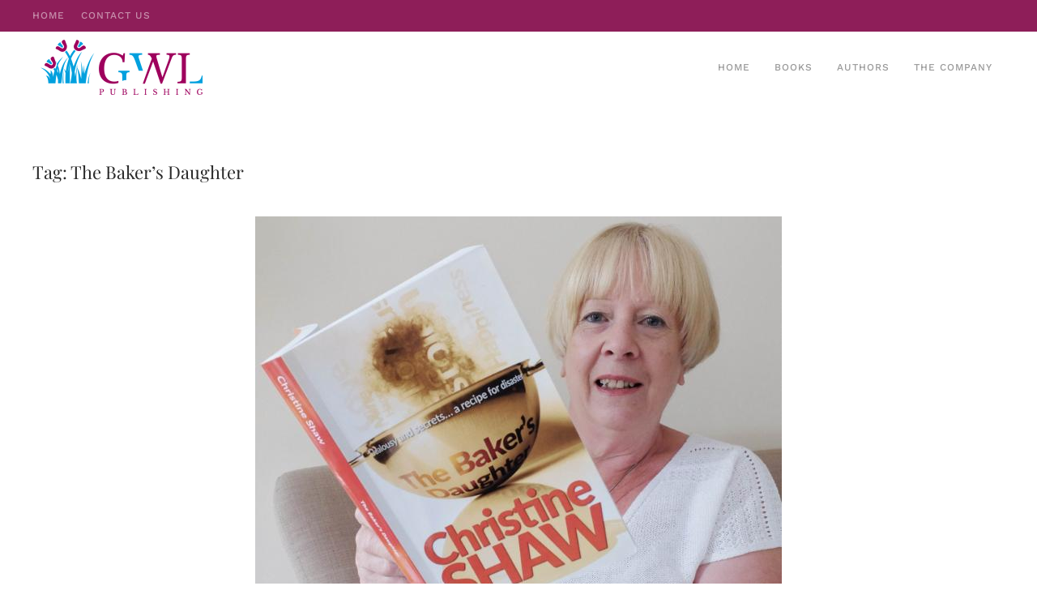

--- FILE ---
content_type: text/html; charset=UTF-8
request_url: https://www.gwlpublishing.co.uk/tag/the-bakers-daughter/
body_size: 16333
content:
<!DOCTYPE html>
<html lang="en-GB">
    <head>
        <meta charset="UTF-8">
        <meta name="viewport" content="width=device-width, initial-scale=1">
                <meta name='robots' content='index, follow, max-image-preview:large, max-snippet:-1, max-video-preview:-1'/>

	<!-- This site is optimized with the Yoast SEO plugin v26.8 - https://yoast.com/product/yoast-seo-wordpress/ -->
	<title>The Baker&#039;s Daughter Archives - GWL Publishing</title>
	<link rel="canonical" href="https://www.gwlpublishing.co.uk/tag/the-bakers-daughter/"/>
	<meta property="og:locale" content="en_GB"/>
	<meta property="og:type" content="article"/>
	<meta property="og:title" content="The Baker&#039;s Daughter Archives - GWL Publishing"/>
	<meta property="og:url" content="https://www.gwlpublishing.co.uk/tag/the-bakers-daughter/"/>
	<meta property="og:site_name" content="GWL Publishing"/>
	<meta name="twitter:card" content="summary_large_image"/>
	<meta name="twitter:site" content="@gwlpublishing"/>
	<script type="application/ld+json" class="yoast-schema-graph">{"@context":"https://schema.org","@graph":[{"@type":"CollectionPage","@id":"https://www.gwlpublishing.co.uk/tag/the-bakers-daughter/","url":"https://www.gwlpublishing.co.uk/tag/the-bakers-daughter/","name":"The Baker's Daughter Archives - GWL Publishing","isPartOf":{"@id":"https://www.gwlpublishing.co.uk/#website"},"primaryImageOfPage":{"@id":"https://www.gwlpublishing.co.uk/tag/the-bakers-daughter/#primaryimage"},"image":{"@id":"https://www.gwlpublishing.co.uk/tag/the-bakers-daughter/#primaryimage"},"thumbnailUrl":"https://i0.wp.com/www.gwlpublishing.co.uk/wp-content/uploads/77558848.jpg.gallery.jpg?fit=650%2C550&ssl=1","breadcrumb":{"@id":"https://www.gwlpublishing.co.uk/tag/the-bakers-daughter/#breadcrumb"},"inLanguage":"en-GB"},{"@type":"ImageObject","inLanguage":"en-GB","@id":"https://www.gwlpublishing.co.uk/tag/the-bakers-daughter/#primaryimage","url":"https://i0.wp.com/www.gwlpublishing.co.uk/wp-content/uploads/77558848.jpg.gallery.jpg?fit=650%2C550&ssl=1","contentUrl":"https://i0.wp.com/www.gwlpublishing.co.uk/wp-content/uploads/77558848.jpg.gallery.jpg?fit=650%2C550&ssl=1","width":650,"height":550,"caption":"Picture of Christine Shaw from the Slough Observer."},{"@type":"BreadcrumbList","@id":"https://www.gwlpublishing.co.uk/tag/the-bakers-daughter/#breadcrumb","itemListElement":[{"@type":"ListItem","position":1,"name":"Home","item":"https://www.gwlpublishing.co.uk/"},{"@type":"ListItem","position":2,"name":"The Baker's Daughter"}]},{"@type":"WebSite","@id":"https://www.gwlpublishing.co.uk/#website","url":"https://www.gwlpublishing.co.uk/","name":"GWL Publishing","description":"Home to creative voices in words","publisher":{"@id":"https://www.gwlpublishing.co.uk/#organization"},"potentialAction":[{"@type":"SearchAction","target":{"@type":"EntryPoint","urlTemplate":"https://www.gwlpublishing.co.uk/?s={search_term_string}"},"query-input":{"@type":"PropertyValueSpecification","valueRequired":true,"valueName":"search_term_string"}}],"inLanguage":"en-GB"},{"@type":"Organization","@id":"https://www.gwlpublishing.co.uk/#organization","name":"GWL Publishing","url":"https://www.gwlpublishing.co.uk/","logo":{"@type":"ImageObject","inLanguage":"en-GB","@id":"https://www.gwlpublishing.co.uk/#/schema/logo/image/","url":"https://i2.wp.com/www.gwlpublishing.co.uk/wp-content/uploads/logo_colour.png?fit=1280%2C433&ssl=1","contentUrl":"https://i2.wp.com/www.gwlpublishing.co.uk/wp-content/uploads/logo_colour.png?fit=1280%2C433&ssl=1","width":1280,"height":433,"caption":"GWL Publishing"},"image":{"@id":"https://www.gwlpublishing.co.uk/#/schema/logo/image/"},"sameAs":["https://www.facebook.com/gwlpublishing/","https://x.com/gwlpublishing"]}]}</script>
	<!-- / Yoast SEO plugin. -->


<link rel='dns-prefetch' href='//stats.wp.com'/>
<link rel='preconnect' href='//i0.wp.com'/>
<link rel='preconnect' href='//c0.wp.com'/>
<link rel="alternate" type="application/rss+xml" title="GWL Publishing &raquo; Feed" href="https://www.gwlpublishing.co.uk/feed/"/>
<link rel="alternate" type="application/rss+xml" title="GWL Publishing &raquo; Comments Feed" href="https://www.gwlpublishing.co.uk/comments/feed/"/>
<link rel="alternate" type="application/rss+xml" title="GWL Publishing &raquo; The Baker&#039;s Daughter Tag Feed" href="https://www.gwlpublishing.co.uk/tag/the-bakers-daughter/feed/"/>
<link rel='stylesheet' id='scap.flashblock-css' href='https://www.gwlpublishing.co.uk/wp-content/plugins/compact-wp-audio-player/css/flashblock.css?ver=6.9' media='all'/>
<link rel='stylesheet' id='scap.player-css' href='https://www.gwlpublishing.co.uk/wp-content/plugins/compact-wp-audio-player/css/player.css?ver=6.9' media='all'/>
<style id='wp-emoji-styles-inline-css'>img.wp-smiley,img.emoji{display:inline!important;border:none!important;box-shadow:none!important;height:1em!important;width:1em!important;margin:0 .07em!important;vertical-align:-.1em!important;background:none!important;padding:0!important}</style>
<style id='wp-block-library-inline-css'>:root{--wp-block-synced-color:#7a00df;--wp-block-synced-color--rgb:122 , 0 , 223;--wp-bound-block-color:var(--wp-block-synced-color);--wp-editor-canvas-background:#ddd;--wp-admin-theme-color:#007cba;--wp-admin-theme-color--rgb:0 , 124 , 186;--wp-admin-theme-color-darker-10:#006ba1;--wp-admin-theme-color-darker-10--rgb:0 , 107 , 160.5;--wp-admin-theme-color-darker-20:#005a87;--wp-admin-theme-color-darker-20--rgb:0 , 90 , 135;--wp-admin-border-width-focus:2px}@media (min-resolution:192dpi){:root{--wp-admin-border-width-focus:1.5px}}.wp-element-button{cursor:pointer}:root .has-very-light-gray-background-color{background-color:#eee}:root .has-very-dark-gray-background-color{background-color:#313131}:root .has-very-light-gray-color{color:#eee}:root .has-very-dark-gray-color{color:#313131}:root .has-vivid-green-cyan-to-vivid-cyan-blue-gradient-background{background:linear-gradient(135deg,#00d084,#0693e3)}:root .has-purple-crush-gradient-background{background:linear-gradient(135deg,#34e2e4,#4721fb 50%,#ab1dfe)}:root .has-hazy-dawn-gradient-background{background:linear-gradient(135deg,#faaca8,#dad0ec)}:root .has-subdued-olive-gradient-background{background:linear-gradient(135deg,#fafae1,#67a671)}:root .has-atomic-cream-gradient-background{background:linear-gradient(135deg,#fdd79a,#004a59)}:root .has-nightshade-gradient-background{background:linear-gradient(135deg,#330968,#31cdcf)}:root .has-midnight-gradient-background{background:linear-gradient(135deg,#020381,#2874fc)}:root{--wp--preset--font-size--normal:16px;--wp--preset--font-size--huge:42px}.has-regular-font-size{font-size:1em}.has-larger-font-size{font-size:2.625em}.has-normal-font-size{font-size:var(--wp--preset--font-size--normal)}.has-huge-font-size{font-size:var(--wp--preset--font-size--huge)}.has-text-align-center{text-align:center}.has-text-align-left{text-align:left}.has-text-align-right{text-align:right}.has-fit-text{white-space:nowrap!important}#end-resizable-editor-section{display:none}.aligncenter{clear:both}.items-justified-left{justify-content:flex-start}.items-justified-center{justify-content:center}.items-justified-right{justify-content:flex-end}.items-justified-space-between{justify-content:space-between}.screen-reader-text{border:0;clip-path:inset(50%);height:1px;margin:-1px;overflow:hidden;padding:0;position:absolute;width:1px;word-wrap:normal!important}.screen-reader-text:focus{background-color:#ddd;clip-path:none;color:#444;display:block;font-size:1em;height:auto;left:5px;line-height:normal;padding:15px 23px 14px;text-decoration:none;top:5px;width:auto;z-index:100000}html :where(.has-border-color){border-style:solid}html :where([style*=border-top-color]){border-top-style:solid}html :where([style*=border-right-color]){border-right-style:solid}html :where([style*=border-bottom-color]){border-bottom-style:solid}html :where([style*=border-left-color]){border-left-style:solid}html :where([style*=border-width]){border-style:solid}html :where([style*=border-top-width]){border-top-style:solid}html :where([style*=border-right-width]){border-right-style:solid}html :where([style*=border-bottom-width]){border-bottom-style:solid}html :where([style*=border-left-width]){border-left-style:solid}html :where(img[class*=wp-image-]){height:auto;max-width:100%}:where(figure){margin:0 0 1em}html :where(.is-position-sticky){--wp-admin--admin-bar--position-offset:var(--wp-admin--admin-bar--height,0)}@media screen and (max-width:600px){html :where(.is-position-sticky){--wp-admin--admin-bar--position-offset:0}}</style><style id='global-styles-inline-css'>
:root{--wp--preset--aspect-ratio--square: 1;--wp--preset--aspect-ratio--4-3: 4/3;--wp--preset--aspect-ratio--3-4: 3/4;--wp--preset--aspect-ratio--3-2: 3/2;--wp--preset--aspect-ratio--2-3: 2/3;--wp--preset--aspect-ratio--16-9: 16/9;--wp--preset--aspect-ratio--9-16: 9/16;--wp--preset--color--black: #000000;--wp--preset--color--cyan-bluish-gray: #abb8c3;--wp--preset--color--white: #ffffff;--wp--preset--color--pale-pink: #f78da7;--wp--preset--color--vivid-red: #cf2e2e;--wp--preset--color--luminous-vivid-orange: #ff6900;--wp--preset--color--luminous-vivid-amber: #fcb900;--wp--preset--color--light-green-cyan: #7bdcb5;--wp--preset--color--vivid-green-cyan: #00d084;--wp--preset--color--pale-cyan-blue: #8ed1fc;--wp--preset--color--vivid-cyan-blue: #0693e3;--wp--preset--color--vivid-purple: #9b51e0;--wp--preset--gradient--vivid-cyan-blue-to-vivid-purple: linear-gradient(135deg,rgb(6,147,227) 0%,rgb(155,81,224) 100%);--wp--preset--gradient--light-green-cyan-to-vivid-green-cyan: linear-gradient(135deg,rgb(122,220,180) 0%,rgb(0,208,130) 100%);--wp--preset--gradient--luminous-vivid-amber-to-luminous-vivid-orange: linear-gradient(135deg,rgb(252,185,0) 0%,rgb(255,105,0) 100%);--wp--preset--gradient--luminous-vivid-orange-to-vivid-red: linear-gradient(135deg,rgb(255,105,0) 0%,rgb(207,46,46) 100%);--wp--preset--gradient--very-light-gray-to-cyan-bluish-gray: linear-gradient(135deg,rgb(238,238,238) 0%,rgb(169,184,195) 100%);--wp--preset--gradient--cool-to-warm-spectrum: linear-gradient(135deg,rgb(74,234,220) 0%,rgb(151,120,209) 20%,rgb(207,42,186) 40%,rgb(238,44,130) 60%,rgb(251,105,98) 80%,rgb(254,248,76) 100%);--wp--preset--gradient--blush-light-purple: linear-gradient(135deg,rgb(255,206,236) 0%,rgb(152,150,240) 100%);--wp--preset--gradient--blush-bordeaux: linear-gradient(135deg,rgb(254,205,165) 0%,rgb(254,45,45) 50%,rgb(107,0,62) 100%);--wp--preset--gradient--luminous-dusk: linear-gradient(135deg,rgb(255,203,112) 0%,rgb(199,81,192) 50%,rgb(65,88,208) 100%);--wp--preset--gradient--pale-ocean: linear-gradient(135deg,rgb(255,245,203) 0%,rgb(182,227,212) 50%,rgb(51,167,181) 100%);--wp--preset--gradient--electric-grass: linear-gradient(135deg,rgb(202,248,128) 0%,rgb(113,206,126) 100%);--wp--preset--gradient--midnight: linear-gradient(135deg,rgb(2,3,129) 0%,rgb(40,116,252) 100%);--wp--preset--font-size--small: 13px;--wp--preset--font-size--medium: 20px;--wp--preset--font-size--large: 36px;--wp--preset--font-size--x-large: 42px;--wp--preset--spacing--20: 0.44rem;--wp--preset--spacing--30: 0.67rem;--wp--preset--spacing--40: 1rem;--wp--preset--spacing--50: 1.5rem;--wp--preset--spacing--60: 2.25rem;--wp--preset--spacing--70: 3.38rem;--wp--preset--spacing--80: 5.06rem;--wp--preset--shadow--natural: 6px 6px 9px rgba(0, 0, 0, 0.2);--wp--preset--shadow--deep: 12px 12px 50px rgba(0, 0, 0, 0.4);--wp--preset--shadow--sharp: 6px 6px 0px rgba(0, 0, 0, 0.2);--wp--preset--shadow--outlined: 6px 6px 0px -3px rgb(255, 255, 255), 6px 6px rgb(0, 0, 0);--wp--preset--shadow--crisp: 6px 6px 0px rgb(0, 0, 0);}:where(.is-layout-flex){gap: 0.5em;}:where(.is-layout-grid){gap: 0.5em;}body .is-layout-flex{display: flex;}.is-layout-flex{flex-wrap: wrap;align-items: center;}.is-layout-flex > :is(*, div){margin: 0;}body .is-layout-grid{display: grid;}.is-layout-grid > :is(*, div){margin: 0;}:where(.wp-block-columns.is-layout-flex){gap: 2em;}:where(.wp-block-columns.is-layout-grid){gap: 2em;}:where(.wp-block-post-template.is-layout-flex){gap: 1.25em;}:where(.wp-block-post-template.is-layout-grid){gap: 1.25em;}.has-black-color{color: var(--wp--preset--color--black) !important;}.has-cyan-bluish-gray-color{color: var(--wp--preset--color--cyan-bluish-gray) !important;}.has-white-color{color: var(--wp--preset--color--white) !important;}.has-pale-pink-color{color: var(--wp--preset--color--pale-pink) !important;}.has-vivid-red-color{color: var(--wp--preset--color--vivid-red) !important;}.has-luminous-vivid-orange-color{color: var(--wp--preset--color--luminous-vivid-orange) !important;}.has-luminous-vivid-amber-color{color: var(--wp--preset--color--luminous-vivid-amber) !important;}.has-light-green-cyan-color{color: var(--wp--preset--color--light-green-cyan) !important;}.has-vivid-green-cyan-color{color: var(--wp--preset--color--vivid-green-cyan) !important;}.has-pale-cyan-blue-color{color: var(--wp--preset--color--pale-cyan-blue) !important;}.has-vivid-cyan-blue-color{color: var(--wp--preset--color--vivid-cyan-blue) !important;}.has-vivid-purple-color{color: var(--wp--preset--color--vivid-purple) !important;}.has-black-background-color{background-color: var(--wp--preset--color--black) !important;}.has-cyan-bluish-gray-background-color{background-color: var(--wp--preset--color--cyan-bluish-gray) !important;}.has-white-background-color{background-color: var(--wp--preset--color--white) !important;}.has-pale-pink-background-color{background-color: var(--wp--preset--color--pale-pink) !important;}.has-vivid-red-background-color{background-color: var(--wp--preset--color--vivid-red) !important;}.has-luminous-vivid-orange-background-color{background-color: var(--wp--preset--color--luminous-vivid-orange) !important;}.has-luminous-vivid-amber-background-color{background-color: var(--wp--preset--color--luminous-vivid-amber) !important;}.has-light-green-cyan-background-color{background-color: var(--wp--preset--color--light-green-cyan) !important;}.has-vivid-green-cyan-background-color{background-color: var(--wp--preset--color--vivid-green-cyan) !important;}.has-pale-cyan-blue-background-color{background-color: var(--wp--preset--color--pale-cyan-blue) !important;}.has-vivid-cyan-blue-background-color{background-color: var(--wp--preset--color--vivid-cyan-blue) !important;}.has-vivid-purple-background-color{background-color: var(--wp--preset--color--vivid-purple) !important;}.has-black-border-color{border-color: var(--wp--preset--color--black) !important;}.has-cyan-bluish-gray-border-color{border-color: var(--wp--preset--color--cyan-bluish-gray) !important;}.has-white-border-color{border-color: var(--wp--preset--color--white) !important;}.has-pale-pink-border-color{border-color: var(--wp--preset--color--pale-pink) !important;}.has-vivid-red-border-color{border-color: var(--wp--preset--color--vivid-red) !important;}.has-luminous-vivid-orange-border-color{border-color: var(--wp--preset--color--luminous-vivid-orange) !important;}.has-luminous-vivid-amber-border-color{border-color: var(--wp--preset--color--luminous-vivid-amber) !important;}.has-light-green-cyan-border-color{border-color: var(--wp--preset--color--light-green-cyan) !important;}.has-vivid-green-cyan-border-color{border-color: var(--wp--preset--color--vivid-green-cyan) !important;}.has-pale-cyan-blue-border-color{border-color: var(--wp--preset--color--pale-cyan-blue) !important;}.has-vivid-cyan-blue-border-color{border-color: var(--wp--preset--color--vivid-cyan-blue) !important;}.has-vivid-purple-border-color{border-color: var(--wp--preset--color--vivid-purple) !important;}.has-vivid-cyan-blue-to-vivid-purple-gradient-background{background: var(--wp--preset--gradient--vivid-cyan-blue-to-vivid-purple) !important;}.has-light-green-cyan-to-vivid-green-cyan-gradient-background{background: var(--wp--preset--gradient--light-green-cyan-to-vivid-green-cyan) !important;}.has-luminous-vivid-amber-to-luminous-vivid-orange-gradient-background{background: var(--wp--preset--gradient--luminous-vivid-amber-to-luminous-vivid-orange) !important;}.has-luminous-vivid-orange-to-vivid-red-gradient-background{background: var(--wp--preset--gradient--luminous-vivid-orange-to-vivid-red) !important;}.has-very-light-gray-to-cyan-bluish-gray-gradient-background{background: var(--wp--preset--gradient--very-light-gray-to-cyan-bluish-gray) !important;}.has-cool-to-warm-spectrum-gradient-background{background: var(--wp--preset--gradient--cool-to-warm-spectrum) !important;}.has-blush-light-purple-gradient-background{background: var(--wp--preset--gradient--blush-light-purple) !important;}.has-blush-bordeaux-gradient-background{background: var(--wp--preset--gradient--blush-bordeaux) !important;}.has-luminous-dusk-gradient-background{background: var(--wp--preset--gradient--luminous-dusk) !important;}.has-pale-ocean-gradient-background{background: var(--wp--preset--gradient--pale-ocean) !important;}.has-electric-grass-gradient-background{background: var(--wp--preset--gradient--electric-grass) !important;}.has-midnight-gradient-background{background: var(--wp--preset--gradient--midnight) !important;}.has-small-font-size{font-size: var(--wp--preset--font-size--small) !important;}.has-medium-font-size{font-size: var(--wp--preset--font-size--medium) !important;}.has-large-font-size{font-size: var(--wp--preset--font-size--large) !important;}.has-x-large-font-size{font-size: var(--wp--preset--font-size--x-large) !important;}
/*# sourceURL=global-styles-inline-css */
</style>

<style id='classic-theme-styles-inline-css'>
/*! This file is auto-generated */
.wp-block-button__link{color:#fff;background-color:#32373c;border-radius:9999px;box-shadow:none;text-decoration:none;padding:calc(.667em + 2px) calc(1.333em + 2px);font-size:1.125em}.wp-block-file__button{background:#32373c;color:#fff;text-decoration:none}
/*# sourceURL=/wp-includes/css/classic-themes.min.css */
</style>
<link rel='stylesheet' id='aps-animate-css-css' href='https://www.gwlpublishing.co.uk/wp-content/plugins/accesspress-social-icons/css/animate.css?ver=1.8.5' media='all'/>
<link rel='stylesheet' id='aps-frontend-css-css' href='https://www.gwlpublishing.co.uk/wp-content/plugins/accesspress-social-icons/css/frontend.css?ver=1.8.5' media='all'/>
<link rel='stylesheet' id='vfb-pro-css' href='https://www.gwlpublishing.co.uk/wp-content/plugins/vfb-pro/public/assets/css/vfb-style.min.css?ver=2019.05.10' media='all'/>
<link href="https://www.gwlpublishing.co.uk/wp-content/themes/yootheme/css/theme.1.css?ver=1767775579" rel="stylesheet">
<link href="https://www.gwlpublishing.co.uk/wp-content/themes/yootheme/css/theme.update.css?ver=5.0.1" rel="stylesheet">
<script src="https://www.gwlpublishing.co.uk/wp-content/plugins/compact-wp-audio-player/js/soundmanager2-nodebug-jsmin.js?ver=6.9" id="scap.soundmanager2-js"></script>
<script src="https://c0.wp.com/c/6.9/wp-includes/js/jquery/jquery.min.js" id="jquery-core-js"></script>
<script src="https://c0.wp.com/c/6.9/wp-includes/js/jquery/jquery-migrate.min.js" id="jquery-migrate-js"></script>
<script src="https://www.gwlpublishing.co.uk/wp-content/plugins/accesspress-social-icons/js/frontend.js?ver=1.8.5" id="aps-frontend-js-js"></script>
<link rel="https://api.w.org/" href="https://www.gwlpublishing.co.uk/wp-json/"/><link rel="alternate" title="JSON" type="application/json" href="https://www.gwlpublishing.co.uk/wp-json/wp/v2/tags/312"/><link rel="EditURI" type="application/rsd+xml" title="RSD" href="https://www.gwlpublishing.co.uk/xmlrpc.php?rsd"/>
<meta name="generator" content="WordPress 6.9"/>

<style data-eae-name="uIJW_cdjb__">.__eae_cssd, .uIJW_cdjb__ {unicode-bidi: bidi-override;direction: rtl;}</style>

<script>var __eae_open=function(str){document.location.href=__eae_decode(str);};var __eae_decode=function(str){return str.replace(/[a-zA-Z]/g,function(c){return String.fromCharCode((c<="Z"?90:122)>=(c=c.charCodeAt(0)+13)?c:c-26);});};var __eae_decode_emails=function(){var __eae_emails=document.querySelectorAll(".__eae_r13");for(var i=0;i<__eae_emails.length;i++){__eae_emails[i].textContent=__eae_decode(__eae_emails[i].textContent);}};if(document.readyState!=="loading"){__eae_decode_emails();}else if(document.addEventListener){document.addEventListener("DOMContentLoaded",__eae_decode_emails);}else{document.attachEvent("onreadystatechange",function(){if(document.readyState!=="loading")__eae_decode_emails();});}var _7wV_R6c7hW_=function(str){var r=function(a,d){var map="!\"#$%&'()*+,-./0123456789:;<=>?@ABCDEFGHIJKLMNOPQRSTUVWXYZ[\\]^_`abcdefghijklmnopqrstuvwxyz{|}~";for(var i=0;i<a.length;i++){var pos=map.indexOf(a[i]);d+=pos>=0?map[(pos+47)%94]:a[i];}return d;};window.location.href=r(str,"");};document.addEventListener("copy",function(event){if(NodeList.prototype.forEach===undefined||Array.from===undefined||String.prototype.normalize===undefined||!event.clipboardData){return;}var encoded=[];var copiedText=window.getSelection().toString().trim();document.querySelectorAll("."+document.querySelector("style[data-eae-name]").dataset.eaeName).forEach(function(item){encoded.push(item.innerText.trim());});if(!encoded.length){return;}encoded.filter(function(value,index,self){return self.indexOf(value)===index;}).map(function(item){return{original:new RegExp(item.replace(/[-\/\\^$*+?.()|[\]{}]/g,"\\$&"),"ig"),reverse:Array.from(item.normalize("NFC")).reverse().join('').replace(/[()]/g,"__eae__")};}).forEach(function(item){copiedText=copiedText.replace(item.original,item.reverse.replace("__eae__","(").replace("__eae__",")"))});event.clipboardData.setData("text/plain",copiedText);event.preventDefault();});</script>
	<style>img#wpstats{display:none}</style>
		<link rel="icon" href="/wp-content/uploads/favicon.png" sizes="any">
<link rel="apple-touch-icon" href="/wp-content/uploads/apple-touch-icon.png"><script src="https://www.gwlpublishing.co.uk/wp-content/themes/yootheme/assets/site/js/consent.js?ver=5.0.1" type="module"></script>
<script>window.yootheme||={};yootheme.consent={"type":"optin","banner_layout":"section-bottom","categories":{"functional":[],"preferences":["openstreetmap"],"statistics":["google_analytics"],"marketing":["google_ads"]}};</script>
<script src="https://www.gwlpublishing.co.uk/wp-content/themes/yootheme/vendor/assets/uikit/dist/js/uikit.min.js?ver=5.0.1"></script>
<script src="https://www.gwlpublishing.co.uk/wp-content/themes/yootheme/vendor/assets/uikit/dist/js/uikit-icons-horizon.min.js?ver=5.0.1"></script>
<script src="https://www.gwlpublishing.co.uk/wp-content/themes/yootheme/assets/site/js/theme.js?ver=5.0.1"></script>
<script>window.yootheme||={};yootheme.theme={"i18n":{"close":{"label":"Close","0":"yootheme"},"totop":{"label":"Back to top","0":"yootheme"},"marker":{"label":"Open","0":"yootheme"},"navbarToggleIcon":{"label":"Open menu","0":"yootheme"},"paginationPrevious":{"label":"Previous page","0":"yootheme"},"paginationNext":{"label":"Next page","0":"yootheme"},"searchIcon":{"toggle":"Open Search","submit":"Submit Search"},"slider":{"next":"Next slide","previous":"Previous slide","slideX":"Slide %s","slideLabel":"%s of %s"},"slideshow":{"next":"Next slide","previous":"Previous slide","slideX":"Slide %s","slideLabel":"%s of %s"},"lightboxPanel":{"next":"Next slide","previous":"Previous slide","slideLabel":"%s of %s","close":"Close"}}};</script>
<script>window.dataLayer=window.dataLayer||[];function gtag(){dataLayer.push(arguments);}function gtagConsent(consent){const ads=consent?.hasConsent('marketing.google_ads')?'granted':'denied';const analytics=consent?.hasConsent('statistics.google_analytics')?'granted':'denied';return{ad_storage:ads,ad_user_data:ads,ad_personalization:ads,analytics_storage:analytics};}gtag('js',new Date());gtag('config','UA-138895739-1');gtag('consent','default',gtagConsent());document.addEventListener('yootheme:consent.init',({detail})=>gtag('consent','update',gtagConsent(detail)));document.addEventListener('yootheme:consent.change',({detail})=>gtag('consent','update',gtagConsent(detail)));</script>
<script type="text/plain" data-category="statistics.google_analytics marketing.google_ads" src="https://www.googletagmanager.com/gtag/js?id=UA-138895739-1" async></script>
<link rel="icon" href="/wp-content/uploads/favicon.png" sizes="any">
<link rel="apple-touch-icon" href="/wp-content/uploads/apple-touch-icon.png">
		<style id="wp-custom-css">
			.uk-logo {padding:10px;}

div#jp-relatedposts {
	display: none !important;
}		</style>
		    </head>
    <body class="archive tag tag-the-bakers-daughter tag-312 wp-theme-yootheme ">

        
        <div class="uk-hidden-visually uk-notification uk-notification-top-left uk-width-auto">
            <div class="uk-notification-message">
                <a href="#tm-main" class="uk-link-reset">Skip to main content</a>
            </div>
        </div>

        
        
        <div class="tm-page">

                        


<header class="tm-header-mobile uk-hidden@m">


    
        <div class="uk-navbar-container">

            <div class="uk-container uk-container-expand">
                <nav class="uk-navbar" uk-navbar="{&quot;align&quot;:&quot;left&quot;,&quot;container&quot;:&quot;.tm-header-mobile&quot;,&quot;boundary&quot;:&quot;.tm-header-mobile .uk-navbar-container&quot;,&quot;target-x&quot;:&quot;.tm-header-mobile .uk-navbar&quot;}">

                    
                                        <div class="uk-navbar-center">

                                                    <a href="https://www.gwlpublishing.co.uk/" aria-label="Back to home" class="uk-logo uk-navbar-item">
    <img src="/wp-content/uploads/yootheme/cache/3a/3abca2e6.png?src=wp-content/uploads/logo_colour.png&amp;thumbnail=177,60,&amp;hash=d78ee723" width="177" height="60" alt srcset="/wp-content/uploads/yootheme/cache/3a/3abca2e6.png?src=wp-content/uploads/logo_colour.png&amp;thumbnail=177,60,&amp;hash=d78ee723 177w, /wp-content/uploads/yootheme/cache/d0/d00d457b.png?src=wp-content/uploads/logo_colour.png&amp;thumbnail=355,120,&amp;hash=210231a1 355w" sizes="(min-width: 177px) 177px"></a>                        
                        
                    </div>
                    
                                        <div class="uk-navbar-right">

                        
                                                    <a uk-toggle href="#tm-dialog-mobile" class="uk-navbar-toggle">

        
        <div uk-navbar-toggle-icon></div>

        
    </a>                        
                    </div>
                    
                </nav>
            </div>

        </div>

    



        <div id="tm-dialog-mobile" uk-offcanvas="container: true; overlay: true" mode="slide">
        <div class="uk-offcanvas-bar uk-flex uk-flex-column">

                        <button class="uk-offcanvas-close uk-close-large" type="button" uk-close uk-toggle="cls: uk-close-large; mode: media; media: @s"></button>
            
                        <div class="uk-margin-auto-bottom">
                
<div class="uk-panel widget widget_nav_menu" id="nav_menu-5">

    
    
<ul class="uk-nav uk-nav-default uk-nav-accordion" uk-nav="targets: &gt; .js-accordion">
    
	<li class="menu-item menu-item-type-custom menu-item-object-custom"><a href="/home/">Home</a></li>
	<li class="menu-item menu-item-type-taxonomy menu-item-object-category"><a href="https://www.gwlpublishing.co.uk/category/fiction/">Books</a></li>
	<li class="menu-item menu-item-type-custom menu-item-object-custom menu-item-has-children js-accordion uk-parent"><a href>Authors <span uk-nav-parent-icon></span></a>
	<ul class="uk-nav-sub">

		<li class="menu-item menu-item-type-post_type menu-item-object-page"><a href="https://www.gwlpublishing.co.uk/authors/k-j-frost/">K. J. Frost</a></li>
		<li class="menu-item menu-item-type-post_type menu-item-object-page"><a href="https://www.gwlpublishing.co.uk/authors/david-hynes/">David Hynes</a></li>
		<li class="menu-item menu-item-type-post_type menu-item-object-page"><a href="https://www.gwlpublishing.co.uk/authors/wendy-lawrance/">Wendy Lawrance</a></li>
		<li class="menu-item menu-item-type-post_type menu-item-object-page"><a href="https://www.gwlpublishing.co.uk/authors/d-p-nicholls/">D P Nicholls</a></li>
		<li class="menu-item menu-item-type-post_type menu-item-object-page"><a href="https://www.gwlpublishing.co.uk/authors/suzie-peters/">Suzie Peters</a></li>
		<li class="menu-item menu-item-type-post_type menu-item-object-page"><a href="https://www.gwlpublishing.co.uk/authors/david-rodie/">David Rodie</a></li>
		<li class="menu-item menu-item-type-post_type menu-item-object-page"><a href="https://www.gwlpublishing.co.uk/authors/christine-shaw/">Christine Shaw</a></li>
		<li class="menu-item menu-item-type-post_type menu-item-object-page"><a href="https://www.gwlpublishing.co.uk/authors/ailish-sinclair/">Ailish Sinclair</a></li>
		<li class="menu-item menu-item-type-post_type menu-item-object-page"><a href="https://www.gwlpublishing.co.uk/authors/nicky-stratton/">Nicky Stratton</a></li>
		<li class="menu-item menu-item-type-post_type menu-item-object-page"><a href="https://www.gwlpublishing.co.uk/authors/nicholas-temple-smith/">Nicholas Temple-Smith</a></li>
		<li class="menu-item menu-item-type-post_type menu-item-object-page"><a href="https://www.gwlpublishing.co.uk/authors/karl-vanghen/">Karl Vanghen</a></li>
		<li class="menu-item menu-item-type-post_type menu-item-object-page"><a href="https://www.gwlpublishing.co.uk/authors/mark-weir/">Mark Weir</a></li></ul></li>
	<li class="menu-item menu-item-type-post_type menu-item-object-page"><a href="https://www.gwlpublishing.co.uk/the-company/">The Company</a></li></ul>

</div>
            </div>
            
            
        </div>
    </div>
    
    
    

</header>


<div class="tm-toolbar tm-toolbar-default uk-visible@m">
    <div class="uk-container uk-flex uk-flex-middle">

                <div>
            <div class="uk-grid-medium uk-child-width-auto uk-flex-middle" uk-grid="margin: uk-margin-small-top">

                                <div>
<div class="uk-panel widget widget_nav_menu" id="nav_menu-4">

    
    
<ul class="uk-subnav" uk-dropnav="{&quot;boundary&quot;:&quot;false&quot;,&quot;container&quot;:&quot;body&quot;}">
    
	<li class="menu-item menu-item-type-custom menu-item-object-custom"><a href="https://www.gwlpublishing.uk/">Home</a></li>
	<li class="menu-item menu-item-type-post_type menu-item-object-page"><a href="https://www.gwlpublishing.co.uk/contact-us/">Contact Us</a></li></ul>

</div>
</div>                
                
            </div>
        </div>
        
        
    </div>
</div>

<header class="tm-header uk-visible@m">



    
        <div class="uk-navbar-container">

            <div class="uk-container">
                <nav class="uk-navbar" uk-navbar="{&quot;align&quot;:&quot;left&quot;,&quot;container&quot;:&quot;.tm-header&quot;,&quot;boundary&quot;:&quot;.tm-header .uk-navbar-container&quot;,&quot;target-x&quot;:&quot;.tm-header .uk-navbar&quot;}">

                                        <div class="uk-navbar-left ">

                                                    <a href="https://www.gwlpublishing.co.uk/" aria-label="Back to home" class="uk-logo uk-navbar-item">
    <img src="/wp-content/uploads/yootheme/cache/2d/2d366e7f.png?src=wp-content/uploads/logo_colour.png&amp;thumbnail=200,68,&amp;hash=8b502d6a" width="200" height="68" alt srcset="/wp-content/uploads/yootheme/cache/2d/2d366e7f.png?src=wp-content/uploads/logo_colour.png&amp;thumbnail=200,68,&amp;hash=8b502d6a 200w, /wp-content/uploads/yootheme/cache/fe/fe31a07b.png?src=wp-content/uploads/logo_colour.png&amp;thumbnail=400,135,&amp;hash=70239887 400w" sizes="(min-width: 200px) 200px"><img class="uk-logo-inverse" src="/wp-content/uploads/yootheme/cache/57/579a3247.png?src=wp-content/uploads/logo.png&amp;thumbnail=200,68,&amp;hash=59c0cecc" width="200" height="68" alt srcset="/wp-content/uploads/yootheme/cache/57/579a3247.png?src=wp-content/uploads/logo.png&amp;thumbnail=200,68,&amp;hash=59c0cecc 200w, /wp-content/uploads/yootheme/cache/2f/2f7cc6f6.png?src=wp-content/uploads/logo.png&amp;thumbnail=400,136,&amp;hash=271d3142 400w" sizes="(min-width: 200px) 200px"></a>                        
                        
                        
                    </div>
                    
                    
                                        <div class="uk-navbar-right">

                                                    
<ul class="uk-navbar-nav">
    
	<li class="menu-item menu-item-type-custom menu-item-object-custom"><a href="/home/">Home</a></li>
	<li class="menu-item menu-item-type-taxonomy menu-item-object-category uk-parent"><a href="https://www.gwlpublishing.co.uk/category/fiction/">Books</a>
	<div class="uk-drop uk-navbar-dropdown uk-navbar-dropdown-large" pos="bottom-center" stretch="x" boundary-x=".tm-header .uk-navbar-container"><style class="uk-margin-remove-adjacent">#menu-item-2054\#0{width: 100%;}</style>
<div class="uk-grid-margin uk-grid tm-grid-expand uk-grid-divider" uk-grid id="menu-item-2054#0">
    
        
<div class="uk-width-1-4@m uk-flex-first">
    
        
            
            
            
                
                    
<h4 class="uk-font-primary">
    
        
                    Categories:        
        
    
</h4>
<ul class="uk-list">
    
    
                <li class="el-item">            

    <div class="el-content uk-panel"><a href="/fiction/suzie-peters/harts-creek-series/" class="el-link uk-margin-remove-last-child">Hart's Creek Series - NEW</a></div>        </li>                <li class="el-item">            

    <div class="el-content uk-panel"><a href="/fiction/suzie-peters/big-mistakes-series/" class="el-link uk-margin-remove-last-child">Big Mistakes Series - NEW</a></div>        </li>                <li class="el-item">            

    <div class="el-content uk-panel"><a href="/fiction/suzie-peters/porthgarrion-series/" class="el-link uk-margin-remove-last-child">Porthgarrion Series - NEW</a></div>        </li>                <li class="el-item">            

    <div class="el-content uk-panel"><a href="/category/fiction/adult-fiction/" class="el-link uk-margin-remove-last-child">Adult</a></div>        </li>                <li class="el-item">            

    <div class="el-content uk-panel"><a href="/category/fiction/action-adventure-fiction/" class="el-link uk-margin-remove-last-child">Action &amp; Adventure</a></div>        </li>                <li class="el-item">            

    <div class="el-content uk-panel"><a href="/category/fiction/contemporary-women-books/" class="el-link uk-margin-remove-last-child">Contemporary Women</a></div>        </li>                <li class="el-item">            

    <div class="el-content uk-panel"><a href="/category/fiction/crime-murder-mystery-thriller-books/" class="el-link uk-margin-remove-last-child">Crime, Murder, Mystery and Thriller</a></div>        </li>                <li class="el-item">            

    <div class="el-content uk-panel"><a href="/category/fiction/detective/" class="el-link uk-margin-remove-last-child">Detective</a></div>        </li>                <li class="el-item">            

    <div class="el-content uk-panel"><a href="/category/fiction/horror-books/" class="el-link uk-margin-remove-last-child">Horror</a></div>        </li>                <li class="el-item">            

    <div class="el-content uk-panel"><a href="/category/fiction/poetry/" class="el-link uk-margin-remove-last-child">Poetry</a></div>        </li>                <li class="el-item">            

    <div class="el-content uk-panel"><a href="/category/fiction/romance-fiction/" class="el-link uk-margin-remove-last-child">Romance</a></div>        </li>                <li class="el-item">            

    <div class="el-content uk-panel"><a href="/category/fiction/war-books/" class="el-link uk-margin-remove-last-child">War</a></div>        </li>        
    
    
</ul>
                
            
        
    
</div>
<div class="uk-width-3-4@m">
    
        
            
            
            
                
                    
<h4 class="uk-font-primary">
    
        
                    Latest Titles        
        
    
</h4>
<div class="uk-margin uk-text-center">
    
        <div class="uk-grid uk-child-width-1-1 uk-child-width-1-4@m uk-flex-center uk-grid-match" uk-grid>                <div>
<div class="el-item uk-panel uk-margin-remove-first-child">
    
        
            
                
            
            
                                <a href="https://www.gwlpublishing.co.uk/fiction/suzie-peters/series-suzie-peters/porthgarrion/it-started-with-letters/">

    
        <img class="el-image" src="/wp-content/uploads/yootheme/cache/06/062e42b4.jpg?src=wp-content/uploads/porthgarrion-It_started_with_letters.jpg&amp;thumbnail=97,150,&amp;hash=ef21ae5c" alt width="97" height="150" srcset="/wp-content/uploads/yootheme/cache/ed/ed5623c9.jpg?src=wp-content/uploads/porthgarrion-It_started_with_letters.jpg&amp;thumbnail=194,300,&amp;hash=75323470 194w" sizes="(min-width: 97px) 97px">
        
    
</a>                
                
                    

        
                <h5 class="el-title uk-font-primary uk-link-reset uk-margin-top uk-margin-remove-bottom">                        <a href="https://www.gwlpublishing.co.uk/fiction/suzie-peters/series-suzie-peters/porthgarrion/it-started-with-letters/">It Started with Letters</a>                    </h5>        
        
    
        
        
        
        
                <div class="uk-margin-top"><a href="https://www.gwlpublishing.co.uk/fiction/suzie-peters/series-suzie-peters/porthgarrion/it-started-with-letters/" class="el-link uk-button uk-button-primary uk-button-small">Read more</a></div>        

                
                
            
        
    
</div></div>
                <div>
<div class="el-item uk-panel uk-margin-remove-first-child">
    
        
            
                
            
            
                                <a href="https://www.gwlpublishing.co.uk/fiction/suzie-peters/series-suzie-peters/porthgarrion/it-started-with-surfing/">

    
        <img class="el-image" src="/wp-content/uploads/yootheme/cache/43/433a473f.jpg?src=wp-content/uploads/porthgarrion-It_started_with_surfing.jpg&amp;thumbnail=97,150,&amp;hash=f721da91" alt width="97" height="150" srcset="/wp-content/uploads/yootheme/cache/d5/d57d4de9.jpg?src=wp-content/uploads/porthgarrion-It_started_with_surfing.jpg&amp;thumbnail=194,300,&amp;hash=4abc3ef8 194w" sizes="(min-width: 97px) 97px">
        
    
</a>                
                
                    

        
                <h5 class="el-title uk-font-primary uk-link-reset uk-margin-top uk-margin-remove-bottom">                        <a href="https://www.gwlpublishing.co.uk/fiction/suzie-peters/series-suzie-peters/porthgarrion/it-started-with-surfing/">It Started with Surfing</a>                    </h5>        
        
    
        
        
        
        
                <div class="uk-margin-top"><a href="https://www.gwlpublishing.co.uk/fiction/suzie-peters/series-suzie-peters/porthgarrion/it-started-with-surfing/" class="el-link uk-button uk-button-primary uk-button-small">Read more</a></div>        

                
                
            
        
    
</div></div>
                <div>
<div class="el-item uk-panel uk-margin-remove-first-child">
    
        
            
                
            
            
                                <a href="https://www.gwlpublishing.co.uk/fiction/suzie-peters/series-suzie-peters/porthgarrion/it-started-with-kindness/">

    
        <img class="el-image" src="/wp-content/uploads/yootheme/cache/4e/4e6b57f1.jpg?src=wp-content/uploads/porthgarrion-It_started_with_kindness.jpg&amp;thumbnail=97,150,&amp;hash=9f9b0060" alt width="97" height="150" srcset="/wp-content/uploads/yootheme/cache/16/1673940f.jpg?src=wp-content/uploads/porthgarrion-It_started_with_kindness.jpg&amp;thumbnail=194,300,&amp;hash=4200c8af 194w" sizes="(min-width: 97px) 97px">
        
    
</a>                
                
                    

        
                <h5 class="el-title uk-font-primary uk-link-reset uk-margin-top uk-margin-remove-bottom">                        <a href="https://www.gwlpublishing.co.uk/fiction/suzie-peters/series-suzie-peters/porthgarrion/it-started-with-kindness/">It Started with Kindness</a>                    </h5>        
        
    
        
        
        
        
                <div class="uk-margin-top"><a href="https://www.gwlpublishing.co.uk/fiction/suzie-peters/series-suzie-peters/porthgarrion/it-started-with-kindness/" class="el-link uk-button uk-button-primary uk-button-small">Read more</a></div>        

                
                
            
        
    
</div></div>
                <div>
<div class="el-item uk-panel uk-margin-remove-first-child">
    
        
            
                
            
            
                                <a href="https://www.gwlpublishing.co.uk/fiction/suzie-peters/series-suzie-peters/big-mistakes-series/mistaken-identity/">

    
        <img class="el-image" src="/wp-content/uploads/yootheme/cache/e8/e88248c4.jpg?src=wp-content/uploads/mistaken_identity-book_one_cover_1280px.jpg&amp;thumbnail=97,150,&amp;hash=dc839066" alt width="97" height="150" srcset="/wp-content/uploads/yootheme/cache/7e/7e3d9ba5.jpg?src=wp-content/uploads/mistaken_identity-book_one_cover_1280px.jpg&amp;thumbnail=194,300,&amp;hash=4321c78a 194w" sizes="(min-width: 97px) 97px">
        
    
</a>                
                
                    

        
                <h5 class="el-title uk-font-primary uk-link-reset uk-margin-top uk-margin-remove-bottom">                        <a href="https://www.gwlpublishing.co.uk/fiction/suzie-peters/series-suzie-peters/big-mistakes-series/mistaken-identity/">Mistaken Identity</a>                    </h5>        
        
    
        
        
        
        
                <div class="uk-margin-top"><a href="https://www.gwlpublishing.co.uk/fiction/suzie-peters/series-suzie-peters/big-mistakes-series/mistaken-identity/" class="el-link uk-button uk-button-primary uk-button-small">Read more</a></div>        

                
                
            
        
    
</div></div>
                </div>
    
</div>
                
            
        
    
</div>
    
</div></div></li>
	<li class="menu-item menu-item-type-custom menu-item-object-custom menu-item-has-children uk-parent"><a role="button">Authors</a>
	<div class="uk-drop uk-navbar-dropdown uk-navbar-dropdown-large" mode="hover" pos="bottom-right" stretch="x" boundary-x=".tm-header .uk-navbar-container"><div class="uk-drop-grid uk-child-width-1-4" uk-grid><div><ul class="uk-nav uk-navbar-dropdown-nav">

		<li class="menu-item menu-item-type-post_type menu-item-object-page"><a href="https://www.gwlpublishing.co.uk/authors/k-j-frost/">K. J. Frost</a></li>
		<li class="menu-item menu-item-type-post_type menu-item-object-page"><a href="https://www.gwlpublishing.co.uk/authors/david-hynes/">David Hynes</a></li>
		<li class="menu-item menu-item-type-post_type menu-item-object-page"><a href="https://www.gwlpublishing.co.uk/authors/wendy-lawrance/">Wendy Lawrance</a></li></ul></div><div><ul class="uk-nav uk-navbar-dropdown-nav">

		<li class="menu-item menu-item-type-post_type menu-item-object-page"><a href="https://www.gwlpublishing.co.uk/authors/d-p-nicholls/">D P Nicholls</a></li>
		<li class="menu-item menu-item-type-post_type menu-item-object-page"><a href="https://www.gwlpublishing.co.uk/authors/suzie-peters/">Suzie Peters</a></li>
		<li class="menu-item menu-item-type-post_type menu-item-object-page"><a href="https://www.gwlpublishing.co.uk/authors/david-rodie/">David Rodie</a></li></ul></div><div><ul class="uk-nav uk-navbar-dropdown-nav">

		<li class="menu-item menu-item-type-post_type menu-item-object-page"><a href="https://www.gwlpublishing.co.uk/authors/christine-shaw/">Christine Shaw</a></li>
		<li class="menu-item menu-item-type-post_type menu-item-object-page"><a href="https://www.gwlpublishing.co.uk/authors/ailish-sinclair/">Ailish Sinclair</a></li>
		<li class="menu-item menu-item-type-post_type menu-item-object-page"><a href="https://www.gwlpublishing.co.uk/authors/nicky-stratton/">Nicky Stratton</a></li></ul></div><div><ul class="uk-nav uk-navbar-dropdown-nav">

		<li class="menu-item menu-item-type-post_type menu-item-object-page"><a href="https://www.gwlpublishing.co.uk/authors/nicholas-temple-smith/">Nicholas Temple-Smith</a></li>
		<li class="menu-item menu-item-type-post_type menu-item-object-page"><a href="https://www.gwlpublishing.co.uk/authors/karl-vanghen/">Karl Vanghen</a></li>
		<li class="menu-item menu-item-type-post_type menu-item-object-page"><a href="https://www.gwlpublishing.co.uk/authors/mark-weir/">Mark Weir</a></li></ul></div></div></div></li>
	<li class="menu-item menu-item-type-post_type menu-item-object-page"><a href="https://www.gwlpublishing.co.uk/the-company/">The Company</a></li></ul>
                        
                                                                            
                    </div>
                    
                </nav>
            </div>

        </div>

    







</header>

            
            
            <main id="tm-main" class="tm-main uk-section uk-section-default" uk-height-viewport="expand: true">

                                <div class="uk-container">

                    
                            
                

    
        <h1 class="uk-margin-medium-bottom uk-h3">Tag: <span>The Baker&#8217;s Daughter</span></h1>

        
    
    <div uk-grid class="uk-child-width-1-1 uk-grid-row-large">
                <div>
<article id="post-540" class="uk-article post-540 post type-post status-publish format-standard has-post-thumbnail hentry category-news tag-christine-shaw tag-slough-observer tag-the-bakers-daughter" typeof="Article" vocab="https://schema.org/">

    <meta property="name" content="Grandmother thrilled to finally have book published">
    <meta property="author" typeof="Person" content="Web Admin">
    <meta property="dateModified" content="2018-04-30T17:10:44+01:00">
    <meta class="uk-margin-remove-adjacent" property="datePublished" content="2016-08-17T15:08:38+01:00">

        
            <div class="uk-text-center uk-margin-top" property="image" typeof="ImageObject">
            <meta property="url" content="https://www.gwlpublishing.co.uk/wp-content/uploads/77558848.jpg.gallery.jpg">
                            <a href="https://www.gwlpublishing.co.uk/news/grandmother-thrilled-to-finally-have-book-published/"><img src="/wp-content/uploads/77558848.jpg.gallery.jpg" width="650" height="550" loading="lazy" alt="Picture of Christine Shaw from the Slough Observer." srcset="/wp-content/uploads/77558848.jpg.gallery.jpg 650w" sizes="(min-width: 650px) 650px"></a>
                    </div>
    
        
    
        
        <h2 property="headline" class="uk-margin-large-top uk-margin-remove-bottom uk-article-title"><a class="uk-link-reset" href="https://www.gwlpublishing.co.uk/news/grandmother-thrilled-to-finally-have-book-published/">Grandmother thrilled to finally have book published</a></h2>
                            <p class="uk-margin-top uk-margin-remove-bottom uk-article-meta">
                Written by <a href="https://www.gwlpublishing.co.uk/author/web-admin/">Web Admin</a> on <time datetime="2016-08-17T15:08:38+01:00">17th August, 2016</time>.                Posted in <a href="https://www.gwlpublishing.co.uk/category/news/" rel="category tag">News</a>.                            </p>
                
        
        
                    <div class="uk-margin-medium-top" property="text">

                
                                    <h3><a href="/authors/christine-shaw">Christine Shaw</a> talks to the Slough Observer</h3>
                
                
            </div>
        
        
                <p class="uk-margin-medium">
            <a class="uk-button uk-button-default" href="https://www.gwlpublishing.co.uk/news/grandmother-thrilled-to-finally-have-book-published/">Continue reading</a>
        </p>
        
        
        
    
</article>
</div>
                <div>
<article id="post-1514" class="uk-article post-1514 post type-post status-publish format-standard has-post-thumbnail hentry category-christine-shaw category-contemporary-women-books category-fiction category-romance-fiction category-young-adult-books tag-978-1-910603-29-1 tag-christine-shaw tag-contemporary tag-fiction tag-kindle tag-paperback tag-romance tag-the-bakers-daughter" typeof="Article" vocab="https://schema.org/">

    <meta property="name" content="The Baker’s Daughter">
    <meta property="author" typeof="Person" content="Christine Shaw">
    <meta property="dateModified" content="2022-10-10T17:26:22+01:00">
    <meta class="uk-margin-remove-adjacent" property="datePublished" content="2016-07-13T00:01:56+01:00">

        
            <div class="uk-text-center uk-margin-top" property="image" typeof="ImageObject">
            <meta property="url" content="https://www.gwlpublishing.co.uk/wp-content/uploads/the_bakers_daughter_fc_proof.jpg">
                            <a href="https://www.gwlpublishing.co.uk/fiction/christine-shaw/the-bakers-daughter/"><img src="/wp-content/uploads/the_bakers_daughter_fc_proof.jpg" width="1519" height="2344" loading="lazy" alt="The Baker&#039;s Daughter by Christine Shaw front cover image" srcset="/wp-content/uploads/yootheme/cache/2a/2a3ab7e4.jpg?src=wp-content/uploads/the_bakers_daughter_fc_proof.jpg&amp;thumbnail=768,1185,&amp;hash=8ddf73d6 768w, /wp-content/uploads/yootheme/cache/cd/cdc707a3.jpg?src=wp-content/uploads/the_bakers_daughter_fc_proof.jpg&amp;thumbnail=1024,1580,&amp;hash=f8bd797a 1024w, /wp-content/uploads/yootheme/cache/83/83bcd9ed.jpg?src=wp-content/uploads/the_bakers_daughter_fc_proof.jpg&amp;thumbnail=1366,2108,&amp;hash=69734e79 1366w, /wp-content/uploads/the_bakers_daughter_fc_proof.jpg 1519w" sizes="(min-width: 1519px) 1519px"></a>
                    </div>
    
        
    
        
        <h2 property="headline" class="uk-margin-large-top uk-margin-remove-bottom uk-article-title"><a class="uk-link-reset" href="https://www.gwlpublishing.co.uk/fiction/christine-shaw/the-bakers-daughter/">The Baker’s Daughter</a></h2>
                            <p class="uk-margin-top uk-margin-remove-bottom uk-article-meta">
                Written by <a href="https://www.gwlpublishing.co.uk/author/christine-shaw/">Christine Shaw</a> on <time datetime="2016-07-13T00:01:56+01:00">13th July, 2016</time>.                Posted in <a href="https://www.gwlpublishing.co.uk/category/fiction/christine-shaw/" rel="category tag">Christine Shaw</a>, <a href="https://www.gwlpublishing.co.uk/category/fiction/contemporary-women-books/" rel="category tag">Contemporary Women</a>, <a href="https://www.gwlpublishing.co.uk/category/fiction/" rel="category tag">Fiction</a>, <a href="https://www.gwlpublishing.co.uk/category/fiction/romance-fiction/" rel="category tag">Romance</a>, <a href="https://www.gwlpublishing.co.uk/category/fiction/young-adult-books/" rel="category tag">Young Adult</a>.                            </p>
                
        
        
                    <div class="uk-margin-medium-top" property="text">

                
                                    <p><img decoding="async" src="/wp-content/uploads/the_bakers_daughter_fc_proof.jpg" alt="The Baker's Daughter by Christine Shaw front cover image"/></p>
<p>
    <a href="#">Contemporary Romance</a>
</p>
<h2>The Baker’s Daughter</h2>
<div>By <a href="/authors/christine-shaw/" alt="Click here to find out more about author Suzie Peters">Christine Shaw</a></div>
<div><span class="uk-h6">On Sale</span> 13th July, 2016</div>
<div>Format(s): Kindle and Paperback<br/>
Categories: Fiction, Women&#8217;s Romance, Women&#8217;s Contemporary, Young Adult</div>
<hr/>
<ul>
<li>
<h3>Kindle: £1.99</h3>
<div><a href="https://www.amazon.co.uk/Bakers-Daughter-Christine-Shaw-ebook/dp/B01HSFJJCY/" target="_blank" rel="noopener noreferrer"><button class="uk-button uk-button-primary">BUY AMAZON KINDLE</button></a></div>
</li>
<li>
<h3>Paperback: £10.99</h3>
<div><a href="https://www.amazon.co.uk/Bakers-Daughter-Christine-Shaw/dp/1910603295/" target="_blank" rel="noopener noreferrer"><button class="uk-button uk-button-primary">BUY AMAZON PAPERBACK</button></a></div>
</li>
</ul>
<hr/>
<ul>
<li>
<h3>About</h3>
<div>
<h4><i>The Baker&#8217;s Daughter</i> &#8211; On the day Dan Valentino walks into her office, widowed Kate Goodlove is smitten and the decision to hire him as a foreman in her bakery is an easy one. The decision to become his lover and business partner is not quite so straightforward: after all, he’s a few years younger than her and she’s still feeling vulnerable after the death of her husband, two years earlier. But then, Dan is handsome, has the most gorgeous ‘velvet’ eyes and he’s happy to include Kate’s daughter, Molly, in everything they do… What more could a woman want?</h4>
<p>[bg_collapse view=&#8221;button-blue&#8221; color=&#8221;#FFFFFF&#8221; icon=&#8221;eye&#8221; expand_text=&#8221;Show More&#8230;&#8221; collapse_text=&#8221;Show Less&#8230;&#8221; inline_css=&#8221;font-size:15px;font-weight:600;&#8221; ]</p>
<p>Dan has travelled around Europe learning his trade and he’s good at what he does, but now he seems to want a family and he seems to want Kate, too.</p>
<p>Molly loved her father dearly and misses him terribly, but in Dan she doesn’t see a potential replacement father: her feelings for him are very different indeed…</p>
<p>What none of them appreciate, is how quickly love can be destroyed by jealousy, misunderstandings and – above all – secrets.</p>
<p>In this brilliant and delightful debut novel, Christine Shaw has created a cast of believable characters, as well as a setting that allows the reader to feel at home. This is a story of hopes and dreams, family ties, friendship and love.</p>
<p>[/bg_collapse]</p></div>
</li>
<li>
<h3>Product Details</h3>
<div>
<p>Format(s): <span style="font-family: 'Libre Baskerville', serif; font-weight: 700;">Paperback and Kindle</span><br/>
ISBN: <span style="font-family: 'Libre Baskerville', serif; font-weight: 700;">978-1-910603-29-1</span> (Paperback)<br/>
ASIN: <span style="font-family: 'Libre Baskerville', serif; font-weight: 700;">B01HSFJJCY</span> (Kindle)<br/>
Edition: <span style="font-family: 'Libre Baskerville', serif; font-weight: 700;">1st Edition</span><br/>
Imprint: <span style="font-family: 'Libre Baskerville', serif; font-weight: 700;">GWL Publishing</span><br/>
Classification: <span style="font-family: 'Libre Baskerville', serif; font-weight: 700;">Fiction, Contemporary Romance, Women&#8217;s Romance, Young Adult</span><br/>
Paperback Published: <span style="font-family: 'Libre Baskerville', serif; font-weight: 700;">13th July, 2016</span><br/>
Kindle Published: <span style="font-family: 'Libre Baskerville', serif; font-weight: 700;">29th July, 2016</span><br/>
No. of pages: <span style="font-family: 'Libre Baskerville', serif; font-weight: 700;">330pp</span><br/>
List Price &#8211; Kindle: <span style="font-family: 'Libre Baskerville', serif; font-weight: 700;">£1.99</span><br/>
List Price &#8211; Paperback: <span style="font-family: 'Libre Baskerville', serif; font-weight: 700;">£10.99</span></p>
</div>
</li>
<li>
<h3>Reviews</h3>
<div>
<blockquote width="95%"><p>&ldquo;I recommend this book if you are looking for something… a very satisfying book&rdquo;<br/><img decoding="async" src="/wp-content/uploads/5-stars.png" width="100px"/><br/>
<cite><small>UK Amazon Customer Review, September, 2016.</small></cite></p></blockquote>
<blockquote width="95%"><p>&ldquo;More than just a love story, The Baker&#8217;s Daughter has a darker side&rdquo;<br/><img decoding="async" src="/wp-content/uploads/5-stars.png" width="100px"/><br/>
<cite><small>UK Amazon Customer Review, September, 2016.</small></cite></p></blockquote>
<blockquote width="95%"><p>&ldquo;A fabulous debut novel&rdquo;<br/><img decoding="async" src="/wp-content/uploads/5-stars.png" width="100px"/><br/>
<cite><small>UK Amazon Customer Review, October, 2016.</small></cite></p></blockquote>
<blockquote width="95%"><p>&ldquo;I was taken on a journey that I wasn&#8217;t expecting&rdquo;<br/><img decoding="async" src="/wp-content/uploads/4-stars.png" width="100px"/><br/>
<cite><small>UK Amazon Customer Review, November, 2016.</small></cite></p></blockquote>
<blockquote width="95%"><p>&ldquo;A truly captivating and engaging read&rdquo;<br/><img decoding="async" src="/wp-content/uploads/5-stars.png" width="100px"/><br/>
<cite><small>UK Amazon Customer Review, November, 2016.</small></cite></p></blockquote>
</div>
</li>
<li>
<h3>Author Websites</h3>
</li>
</ul>
<hr/>
<h2>You Might Also Like…</h2>
<hr/>
                
                
            </div>
        
        
                <p class="uk-margin-medium">
            <a class="uk-button uk-button-default" href="https://www.gwlpublishing.co.uk/fiction/christine-shaw/the-bakers-daughter/">Continue reading</a>
        </p>
        
        
        
    
</article>
</div>
            </div>

    
        
                        
                </div>
                
            </main>

            
                        <footer>
                <!-- Builder #footer -->
<div class="uk-section-default uk-section">
    
        
        
        
            
                                <div class="uk-container">                
                    
<div class="uk-grid-margin uk-grid tm-grid-expand uk-child-width-1-1">
    
        
<div class="uk-width-1-1@m">
    
        
            
            
            
                
                    
<div class="uk-margin">
    
        <div class="uk-grid uk-child-width-1-2 uk-child-width-1-4@m uk-grid-match" uk-grid>                <div>
<div class="el-item uk-panel uk-margin-remove-first-child">
    
        
            
                
            
            
                                

    
        <img class="el-image" src="/wp-content/uploads/yootheme/cache/8f/8fd5db27.png?src=wp-content/uploads/logo_colour.png&amp;thumbnail=125,42,&amp;hash=8548aa2c" alt loading="lazy" width="125" height="42" srcset="/wp-content/uploads/yootheme/cache/8f/8fd5db27.png?src=wp-content/uploads/logo_colour.png&amp;thumbnail=125,42,&amp;hash=8548aa2c 125w, /wp-content/uploads/yootheme/cache/a4/a440f590.png?src=wp-content/uploads/logo_colour.png&amp;thumbnail=250,85,&amp;hash=18618ab9 250w" sizes="(min-width: 125px) 125px">
        
    
                
                
                    

        
        
        
    
        
        
                <div class="el-content uk-panel uk-margin-top"><p>©2025 GWL Publishing<br/><small>An imprint of Great War Literature Publishing LLP.</small></p></div>        
        
        

                
                
            
        
    
</div></div>
                <div>
<div class="el-item uk-panel uk-margin-remove-first-child">
    
        
            
                
            
            
                                                
                
                    

        
                <h3 class="el-title uk-margin-top uk-margin-remove-bottom">                        About                    </h3>        
        
    
        
        
                <div class="el-content uk-panel uk-margin-top"><ul class="uk-nav">
    <li class="uk-active"><a href="/the-company/">The Company</a></li>
    <li class="uk-active"><a href="/privacy-policy/">Privacy Policy</a></li>
    <li class="uk-active"><a href="/controller-to-controller-addendum/">Controller-to-Controller Addendum</a></li>
    <li class="uk-active"><a href="/cookie-policy/">Cookies Policy</a></li>
    <li class="uk-active"><a href="/terms-of-use/">Terms of Use</a></li>
    <li class="uk-active"><a href="/contact-us/">Contact Us</a></li>
</ul></div>        
        
        

                
                
            
        
    
</div></div>
                <div>
<div class="el-item uk-panel uk-margin-remove-first-child">
    
        
            
                
            
            
                                                
                
                    

        
                <h3 class="el-title uk-margin-top uk-margin-remove-bottom">                        Authors & Agents                    </h3>        
        
    
        
        
                <div class="el-content uk-panel uk-margin-top"><ul class="uk-nav">
    <li class="uk-active"><a href="/authors/submission-guidelines/">Submission Guidelines</a></li>
    <li class="uk-active"><a href="/authors/submit-a-manuscript/">Submit a Manuscript</a></li>
</ul></div>        
        
        

                
                
            
        
    
</div></div>
                <div>
<div class="el-item uk-panel uk-margin-remove-first-child">
    
        
            
                
            
            
                                                
                
                    

        
                <h3 class="el-title uk-margin-top uk-margin-remove-bottom">                        Connect with us                    </h3>        
        
    
        
        
                <div class="el-content uk-panel uk-margin-top"><p>Keep up with news about books, authors, and more from GWL Publishing.</p>
<div class="aps-social-icon-wrapper">
                    <div class="aps-group-horizontal">
                                    <div class="aps-each-icon icon-1-1" style='margin:px;' data-aps-tooltip='Click to visit page' data-aps-tooltip-enabled="0" data-aps-tooltip-bg="#000" data-aps-tooltip-color="#fff">
                    <a href="https://www.facebook.com/gwlpublishing/" target=&quot;_blank&quot; class="aps-icon-link animated " data-animation-class="">
                                                <img src="https://www.gwlpublishing.co.uk/wp-content/plugins/accesspress-social-icons/icon-sets/png/set8/facebook.png" alt="Facebook"/>
                                            </a>
                    <span class="aps-icon-tooltip aps-icon-tooltip-bottom" style="display: none;"></span>
                    <style class="aps-icon-front-style">.icon-1-1 img{height:32px;width:32px;opacity:0.5;-moz-box-shadow:0px 0px 0px 0 ;-webkit-box-shadow:0px 0px 0px 0 ;box-shadow:0px 0px 0px 0 ;padding:0px;}.icon-1-1 .aps-icon-tooltip:before{border-color:#000}</style>                </div>
                
                            <div class="aps-each-icon icon-1-2" style='margin:px;' data-aps-tooltip='Instagram' data-aps-tooltip-enabled="0" data-aps-tooltip-bg="#000" data-aps-tooltip-color="#fff">
                    <a href="https://www.instagram.com/gwlpublishinguk/" target=&quot;_blank&quot; class="aps-icon-link animated " data-animation-class="">
                                                <img src="https://www.gwlpublishing.co.uk/wp-content/plugins/accesspress-social-icons/icon-sets/png/set8/instagram.png" alt="Instagram"/>
                                            </a>
                    <span class="aps-icon-tooltip aps-icon-tooltip-bottom" style="display: none;"></span>
                    <style class="aps-icon-front-style">.icon-1-2 img{height:32px;width:32px;opacity:0.5;-moz-box-shadow:0px 0px 0px 0 ;-webkit-box-shadow:0px 0px 0px 0 ;box-shadow:0px 0px 0px 0 ;padding:0px;}.icon-1-2 .aps-icon-tooltip:before{border-color:#000}</style>                </div>
                
                            <div class="aps-each-icon icon-1-3" style='margin:px;' data-aps-tooltip='Linkedin' data-aps-tooltip-enabled="0" data-aps-tooltip-bg="#000" data-aps-tooltip-color="#fff">
                    <a href="https://www.linkedin.com/company/gwl-publishing/" target=&quot;_blank&quot; class="aps-icon-link animated " data-animation-class="">
                                                <img src="https://www.gwlpublishing.co.uk/wp-content/plugins/accesspress-social-icons/icon-sets/png/set8/linkedin.png" alt="Linkedin"/>
                                            </a>
                    <span class="aps-icon-tooltip aps-icon-tooltip-bottom" style="display: none;"></span>
                    <style class="aps-icon-front-style">.icon-1-3 img{height:32px;width:32px;opacity:0.5;-moz-box-shadow:0px 0px 0px 0 ;-webkit-box-shadow:0px 0px 0px 0 ;box-shadow:0px 0px 0px 0 ;padding:0px;}.icon-1-3 .aps-icon-tooltip:before{border-color:#000}</style>                </div>
                
                            <div class="aps-each-icon icon-1-4" style='margin:px;' data-aps-tooltip='Tumblr' data-aps-tooltip-enabled="0" data-aps-tooltip-bg="#000" data-aps-tooltip-color="#fff">
                    <a href="https://gwlpublishing.tumblr.com" target=&quot;_blank&quot; class="aps-icon-link animated " data-animation-class="">
                                                <img src="https://www.gwlpublishing.co.uk/wp-content/plugins/accesspress-social-icons/icon-sets/png/set8/tumblr.png" alt="Tumblr"/>
                                            </a>
                    <span class="aps-icon-tooltip aps-icon-tooltip-bottom" style="display: none;"></span>
                    <style class="aps-icon-front-style">.icon-1-4 img{height:32px;width:32px;opacity:0.5;-moz-box-shadow:0px 0px 0px 0 ;-webkit-box-shadow:0px 0px 0px 0 ;box-shadow:0px 0px 0px 0 ;padding:0px;}.icon-1-4 .aps-icon-tooltip:before{border-color:#000}</style>                </div>
                
                            <div class="aps-each-icon icon-1-5" style='margin:px;' data-aps-tooltip='YouTube' data-aps-tooltip-enabled="0" data-aps-tooltip-bg="#000" data-aps-tooltip-color="#fff">
                    <a href="https://www.youtube.com/channel/UCqxrHJZ4hR86V8KogrB7OyA" target=&quot;_blank&quot; class="aps-icon-link animated " data-animation-class="">
                                                <img src="https://www.gwlpublishing.co.uk/wp-content/plugins/accesspress-social-icons/icon-sets/png/set8/youtube.png" alt="YouTube"/>
                                            </a>
                    <span class="aps-icon-tooltip aps-icon-tooltip-bottom" style="display: none;"></span>
                    <style class="aps-icon-front-style">.icon-1-5 img{height:32px;width:32px;opacity:0.5;-moz-box-shadow:0px 0px 0px 0 ;-webkit-box-shadow:0px 0px 0px 0 ;box-shadow:0px 0px 0px 0 ;padding:0px;}.icon-1-5 .aps-icon-tooltip:before{border-color:#000}</style>                </div>
                                </div>
                
            </div>
</div>        
        
        

                
                
            
        
    
</div></div>
                </div>
    
</div>
                
            
        
    
</div>
    
</div>
                                </div>                
            
        
    
</div>            </footer>
            
        </div>

        
        <script type="speculationrules">
{"prefetch":[{"source":"document","where":{"and":[{"href_matches":"/*"},{"not":{"href_matches":["/wp-*.php","/wp-admin/*","/wp-content/uploads/*","/wp-content/*","/wp-content/plugins/*","/wp-content/themes/yootheme/*","/*\\?(.+)"]}},{"not":{"selector_matches":"a[rel~=\"nofollow\"]"}},{"not":{"selector_matches":".no-prefetch, .no-prefetch a"}}]},"eagerness":"conservative"}]}
</script>

<!-- WP Audio player plugin v1.9.15 - https://www.tipsandtricks-hq.com/wordpress-audio-music-player-plugin-4556/ -->
    <script type="text/javascript">soundManager.useFlashBlock=true;soundManager.url='https://www.gwlpublishing.co.uk/wp-content/plugins/compact-wp-audio-player/swf/soundmanager2.swf';function play_mp3(flg,ids,mp3url,volume,loops){var pieces=mp3url.split("|");if(pieces.length>1){mp3file=pieces[0];oggfile=pieces[1];mp3url=new Array(mp3file,oggfile);}soundManager.createSound({id:'btnplay_'+ids,volume:volume,url:mp3url});if(flg=='play'){stop_all_tracks();soundManager.play('btnplay_'+ids,{onfinish:function(){if(loops=='true'){loopSound('btnplay_'+ids);}else{document.getElementById('btnplay_'+ids).style.display='inline';document.getElementById('btnstop_'+ids).style.display='none';}}});}else if(flg=='stop'){soundManager.pause('btnplay_'+ids);}}function show_hide(flag,ids){if(flag=='play'){document.getElementById('btnplay_'+ids).style.display='none';document.getElementById('btnstop_'+ids).style.display='inline';}else if(flag=='stop'){document.getElementById('btnplay_'+ids).style.display='inline';document.getElementById('btnstop_'+ids).style.display='none';}}function loopSound(soundID){window.setTimeout(function(){soundManager.play(soundID,{onfinish:function(){loopSound(soundID);}});},1);}function stop_all_tracks(){soundManager.stopAll();var inputs=document.getElementsByTagName("input");for(var i=0;i<inputs.length;i++){if(inputs[i].id.indexOf("btnplay_")==0){inputs[i].style.display='inline';}if(inputs[i].id.indexOf("btnstop_")==0){inputs[i].style.display='none';}}}</script>
    <script id="jetpack-stats-js-before">_stq=window._stq||[];_stq.push(["view",{"v":"ext","blog":"68168357","post":"0","tz":"1","srv":"www.gwlpublishing.co.uk","arch_tag":"the-bakers-daughter","arch_results":"2","j":"1:15.4"}]);_stq.push(["clickTrackerInit","68168357","0"]);</script>
<script src="https://stats.wp.com/e-202604.js" id="jetpack-stats-js" defer data-wp-strategy="defer"></script>
<script id="wp-emoji-settings" type="application/json">
{"baseUrl":"https://s.w.org/images/core/emoji/17.0.2/72x72/","ext":".png","svgUrl":"https://s.w.org/images/core/emoji/17.0.2/svg/","svgExt":".svg","source":{"concatemoji":"https://www.gwlpublishing.co.uk/wp-includes/js/wp-emoji-release.min.js?ver=6.9"}}
</script>
<script type="module">
/*! This file is auto-generated */
const a=JSON.parse(document.getElementById("wp-emoji-settings").textContent),o=(window._wpemojiSettings=a,"wpEmojiSettingsSupports"),s=["flag","emoji"];function i(e){try{var t={supportTests:e,timestamp:(new Date).valueOf()};sessionStorage.setItem(o,JSON.stringify(t))}catch(e){}}function c(e,t,n){e.clearRect(0,0,e.canvas.width,e.canvas.height),e.fillText(t,0,0);t=new Uint32Array(e.getImageData(0,0,e.canvas.width,e.canvas.height).data);e.clearRect(0,0,e.canvas.width,e.canvas.height),e.fillText(n,0,0);const a=new Uint32Array(e.getImageData(0,0,e.canvas.width,e.canvas.height).data);return t.every((e,t)=>e===a[t])}function p(e,t){e.clearRect(0,0,e.canvas.width,e.canvas.height),e.fillText(t,0,0);var n=e.getImageData(16,16,1,1);for(let e=0;e<n.data.length;e++)if(0!==n.data[e])return!1;return!0}function u(e,t,n,a){switch(t){case"flag":return n(e,"\ud83c\udff3\ufe0f\u200d\u26a7\ufe0f","\ud83c\udff3\ufe0f\u200b\u26a7\ufe0f")?!1:!n(e,"\ud83c\udde8\ud83c\uddf6","\ud83c\udde8\u200b\ud83c\uddf6")&&!n(e,"\ud83c\udff4\udb40\udc67\udb40\udc62\udb40\udc65\udb40\udc6e\udb40\udc67\udb40\udc7f","\ud83c\udff4\u200b\udb40\udc67\u200b\udb40\udc62\u200b\udb40\udc65\u200b\udb40\udc6e\u200b\udb40\udc67\u200b\udb40\udc7f");case"emoji":return!a(e,"\ud83e\u1fac8")}return!1}function f(e,t,n,a){let r;const o=(r="undefined"!=typeof WorkerGlobalScope&&self instanceof WorkerGlobalScope?new OffscreenCanvas(300,150):document.createElement("canvas")).getContext("2d",{willReadFrequently:!0}),s=(o.textBaseline="top",o.font="600 32px Arial",{});return e.forEach(e=>{s[e]=t(o,e,n,a)}),s}function r(e){var t=document.createElement("script");t.src=e,t.defer=!0,document.head.appendChild(t)}a.supports={everything:!0,everythingExceptFlag:!0},new Promise(t=>{let n=function(){try{var e=JSON.parse(sessionStorage.getItem(o));if("object"==typeof e&&"number"==typeof e.timestamp&&(new Date).valueOf()<e.timestamp+604800&&"object"==typeof e.supportTests)return e.supportTests}catch(e){}return null}();if(!n){if("undefined"!=typeof Worker&&"undefined"!=typeof OffscreenCanvas&&"undefined"!=typeof URL&&URL.createObjectURL&&"undefined"!=typeof Blob)try{var e="postMessage("+f.toString()+"("+[JSON.stringify(s),u.toString(),c.toString(),p.toString()].join(",")+"));",a=new Blob([e],{type:"text/javascript"});const r=new Worker(URL.createObjectURL(a),{name:"wpTestEmojiSupports"});return void(r.onmessage=e=>{i(n=e.data),r.terminate(),t(n)})}catch(e){}i(n=f(s,u,c,p))}t(n)}).then(e=>{for(const n in e)a.supports[n]=e[n],a.supports.everything=a.supports.everything&&a.supports[n],"flag"!==n&&(a.supports.everythingExceptFlag=a.supports.everythingExceptFlag&&a.supports[n]);var t;a.supports.everythingExceptFlag=a.supports.everythingExceptFlag&&!a.supports.flag,a.supports.everything||((t=a.source||{}).concatemoji?r(t.concatemoji):t.wpemoji&&t.twemoji&&(r(t.twemoji),r(t.wpemoji)))});
//# sourceURL=https://www.gwlpublishing.co.uk/wp-includes/js/wp-emoji-loader.min.js
</script>

<template id="consent-banner">
    <div class="tm-consent uk-section uk-section-xsmall uk-section-default uk-position-bottom uk-position-fixed uk-position-z-index-high bottom">        <div class="uk-container">
            
                <p>                    We use cookies and similar technologies to improve your experience on our website.
                                    </p>
            
                <div class="uk-child-width-1-1 uk-child-width-auto@s uk-grid-small" uk-grid>                    <div>
                        <button type="button" data-consent-button="accept" class="uk-button uk-button-primary uk-width-1-1" data-uk-toggle="target: !.tm-consent; animation: true;">Accept</button>
                    </div>                    <div>
                        <button type="button" data-consent-button="reject" class="uk-button uk-button-secondary uk-width-1-1" data-uk-toggle="target: !.tm-consent; animation: true;">Reject</button>
                    </div>                    <div>
                        <button type="button" data-consent-button="settings" class="uk-button uk-button-default uk-width-1-1">Manage Settings</button>
                    </div>                </div>
            
        </div>    </div></template>

<template id="consent-settings">
    <div class="uk-position-z-index-highest" uk-modal>
        <form class="uk-modal-dialog  uk-margin-auto-vertical uk-modal-body" style="width: 720px;">
            <button class="uk-modal-close-default uk-close-large" type="button" uk-close></button>

            
                <h2 class="uk-modal-title">Privacy Settings</h2>
            
                <p>                    This website uses cookies and similar technologies. They are grouped into categories, which you can review and manage below. If you have accepted any non-essential cookies, you can change your preferences at any time in the settings.
                                    </p>
                
                                        <div class="uk-grid-column-small uk-grid-row-medium" uk-grid>
                        <div class="uk-width-auto ">

                            <div class="uk-h4"><input id="consent-cookies-functional" class="uk-checkbox uk-form-large" type="checkbox" checked disabled></div>

                        </div>
                        <div class="uk-width-expand">

                            
                                        <h3 class="uk-h4 uk-margin-remove">
                                                                                        <label for="consent-cookies-functional">
                                            
                                            Functional
                                                                                        </label>
                                            
                                        </h3>
                            
                                                                <p class="uk-margin-small-top uk-margin-remove-bottom">                                These technologies are required to activate the core functionality of our website.                                </p>                                
                                
                            
                        </div>
                    </div>
                                        <div class="uk-grid-column-small uk-grid-row-medium" uk-grid>
                        <div class="uk-width-auto ">

                            <div class="uk-h4"><input id="consent-cookies-preferences" class="uk-checkbox uk-form-large" type="checkbox" name="preferences"></div>

                        </div>
                        <div class="uk-width-expand">

                            
                                        <h3 class="uk-h4 uk-margin-remove">
                                                                                        <label for="consent-cookies-preferences">
                                            
                                            Preferences
                                                                                        </label>
                                            
                                        </h3>
                            
                                                                <p class="uk-margin-small-top uk-margin-remove-bottom">                                These technologies allow our website to remember your preferences and provide you with a more personalized experience.                                </p>                                
                                
                                    
                                    <ul class="uk-list tm-toggle uk-margin-small-top ">
                                                                                <li class="uk-text-emphasis">
                                            <input id="consent-cookies-openstreetmap" class="uk-checkbox uk-margin-xsmall-right" type="checkbox" name="preferences.openstreetmap">
                                            <label for="consent-cookies-openstreetmap">OpenStreetMap</label>
                                        </li>
                                                                            </ul>

                                
                            
                        </div>
                    </div>
                                        <div class="uk-grid-column-small uk-grid-row-medium" uk-grid>
                        <div class="uk-width-auto ">

                            <div class="uk-h4"><input id="consent-cookies-statistics" class="uk-checkbox uk-form-large" type="checkbox" name="statistics"></div>

                        </div>
                        <div class="uk-width-expand">

                            
                                        <h3 class="uk-h4 uk-margin-remove">
                                                                                        <label for="consent-cookies-statistics">
                                            
                                            Statistics
                                                                                        </label>
                                            
                                        </h3>
                            
                                                                <p class="uk-margin-small-top uk-margin-remove-bottom">                                These technologies enable us to analyse the use of our website in order to measure and improve performance.                                </p>                                
                                
                                    
                                    <ul class="uk-list tm-toggle uk-margin-small-top ">
                                                                                <li class="uk-text-emphasis">
                                            <input id="consent-cookies-google_analytics" class="uk-checkbox uk-margin-xsmall-right" type="checkbox" name="statistics.google_analytics">
                                            <label for="consent-cookies-google_analytics">Google Analytics</label>
                                        </li>
                                                                            </ul>

                                
                            
                        </div>
                    </div>
                                        <div class="uk-grid-column-small uk-grid-row-medium" uk-grid>
                        <div class="uk-width-auto ">

                            <div class="uk-h4"><input id="consent-cookies-marketing" class="uk-checkbox uk-form-large" type="checkbox" name="marketing"></div>

                        </div>
                        <div class="uk-width-expand">

                            
                                        <h3 class="uk-h4 uk-margin-remove">
                                                                                        <label for="consent-cookies-marketing">
                                            
                                            Marketing
                                                                                        </label>
                                            
                                        </h3>
                            
                                                                <p class="uk-margin-small-top uk-margin-remove-bottom">                                These technologies are used by our marketing partners to show you personalized advertisements relevant to your interests.                                </p>                                
                                
                                    
                                    <ul class="uk-list tm-toggle uk-margin-small-top ">
                                                                                <li class="uk-text-emphasis">
                                            <input id="consent-cookies-google_ads" class="uk-checkbox uk-margin-xsmall-right" type="checkbox" name="marketing.google_ads">
                                            <label for="consent-cookies-google_ads">Google Advertising</label>
                                        </li>
                                                                            </ul>

                                
                            
                        </div>
                    </div>
                    
                
            
                <div class="uk-margin-medium-top uk-child-width-1-1 uk-child-width-auto@s uk-grid-small" uk-grid>                    <div>
                        <button type="button" data-consent-button="accept" class="uk-button uk-button-default uk-width-1-1 uk-modal-close">Accept all</button>
                    </div>                    <div>
                        <button type="button" data-consent-button="reject" class="uk-button uk-button-default uk-width-1-1 uk-modal-close">Reject all</button>
                    </div>                    <div class="uk-margin-auto-left@s">
                        <button type="submit" data-consent-button="save" class="uk-button uk-button-primary uk-width-1-1 uk-modal-close">Save</button>
                    </div>                </div>
            
        </form>    </div>
</template>
    </body>
</html>


--- FILE ---
content_type: text/javascript
request_url: https://www.gwlpublishing.co.uk/wp-content/themes/yootheme/assets/site/js/theme.js?ver=5.0.1
body_size: 625
content:
/*! YOOtheme Pro v5.0.1 | https://yootheme.com */

(function(t,e){"use strict";const n={computed:{section:{get:()=>e.$('.tm-header ~ [class*="uk-section"], .tm-header ~ * > [class*="uk-section"]'),observe:()=>".tm-page"}},watch:{section(){this.$emit()}}},h={mixins:[n],computed:{anchor:{get(){return this.section&&!e.matches(this.section,"[tm-header-transparent-noplaceholder]")&&(e.$(".uk-grid,.uk-panel:not(.uk-container)",this.section)||e.$(".tm-main > *"))}}},observe:[{observe:e.observeResize,handler(){this.$emit()}}],watch:{anchor(){this.$emit()},section(s,o){o&&this.$update()}},update:[{read(){return{height:this.$el.offsetHeight}},write({height:s}){if(!s||!this.anchor){e.remove(this.placeholder);return}this.placeholder||(this.placeholder=e.$('<div class="tm-header-placeholder uk-margin-remove-adjacent">')),this.anchor.previousElementSibling!==this.placeholder&&e.before(this.anchor,this.placeholder),e.css(this.placeholder,{height:s})}}]},a={mixins:[n],update:{read(){return this.section&&e.hasAttr(this.$el,"tm-section-start")&&{start:this.section.offsetHeight<=e.toPx("100vh")?e.offset(this.section).bottom:e.offset(this.section).top+300}},events:["resize"]}};if(t.component("Header",h),t.mixin(a,"sticky"),e.isRtl){const s={created(){this.$props.pos=e.swap(this.$props.pos,"left","right")}};t.mixin(s,"drop"),t.mixin(s,"tooltip")}e.once(document,"uikit:init",()=>{var o,r;const s=((r=(o=window.yootheme)==null?void 0:o.theme)==null?void 0:r.i18n)||{};for(const c in s)t.mixin({i18n:s[c]},c)})})(UIkit,UIkit.util);
